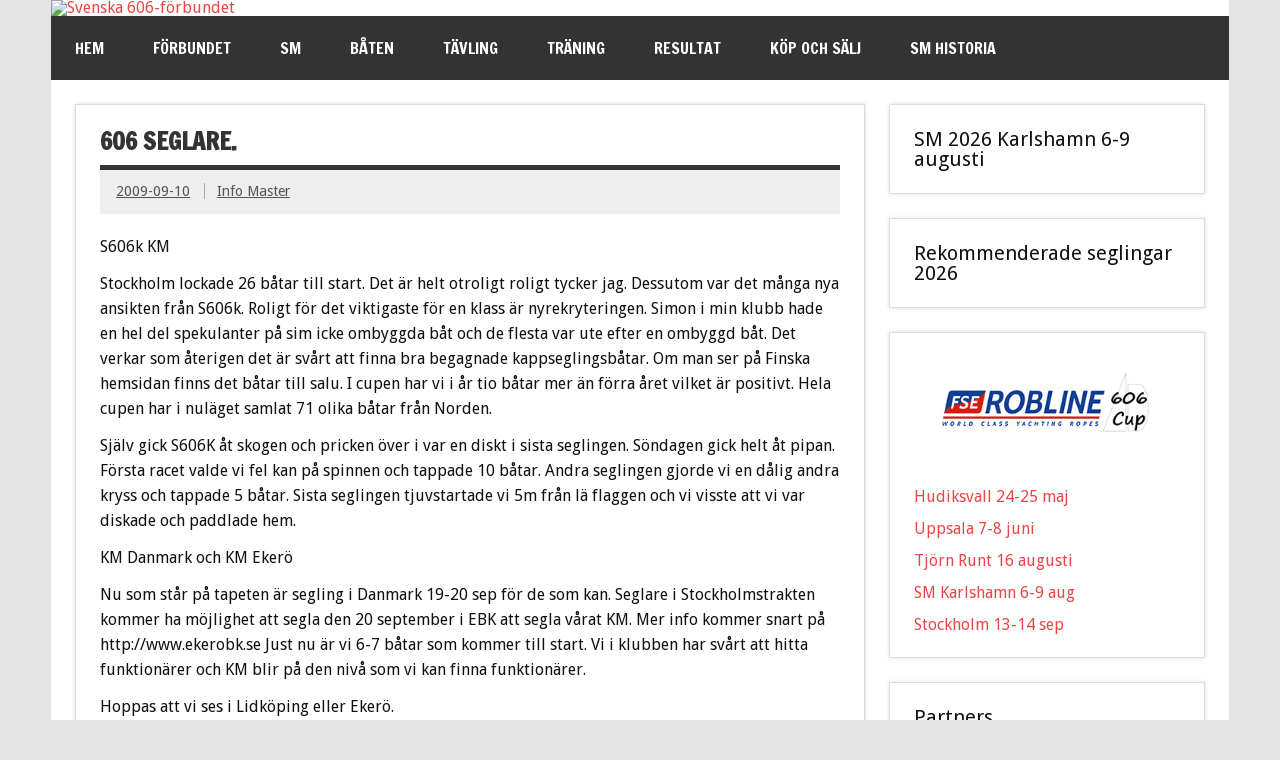

--- FILE ---
content_type: text/html; charset=UTF-8
request_url: https://606-forbundet.se/606-seglare/
body_size: 14530
content:
<!DOCTYPE html><!-- HTML 5 -->
<html lang="sv-SE">

<head>
<meta charset="UTF-8" />
<meta name="viewport" content="width=device-width, initial-scale=1">
<title>606 seglare. | Svenska 606-förbundet</title>
<link rel="profile" href="http://gmpg.org/xfn/11" />
<link rel="pingback" href="https://606-forbundet.se/xmlrpc.php" />

<!--[if lt IE 9]>
<script data-jetpack-boost="ignore" src="https://606-forbundet.se/wp-content/themes/dynamic-news/js/html5shiv.min.js" type="text/javascript"></script>
<![endif]-->
<style id="jetpack-boost-critical-css">@media all{.wp-block-columns{align-items:normal!important;box-sizing:border-box;display:flex;flex-wrap:wrap!important}@media (min-width:782px){.wp-block-columns{flex-wrap:nowrap!important}}@media (max-width:781px){.wp-block-columns:not(.is-not-stacked-on-mobile)>.wp-block-column{flex-basis:100%!important}}@media (min-width:782px){.wp-block-columns:not(.is-not-stacked-on-mobile)>.wp-block-column{flex-basis:0;flex-grow:1}.wp-block-columns:not(.is-not-stacked-on-mobile)>.wp-block-column[style*=flex-basis]{flex-grow:0}}:where(.wp-block-columns){margin-bottom:1.75em}.wp-block-column{flex-grow:1;min-width:0;overflow-wrap:break-word;word-break:break-word}.wp-block-group{box-sizing:border-box}.wp-block-image>a{display:inline-block}.wp-block-image img{box-sizing:border-box;height:auto;max-width:100%;vertical-align:bottom}ul{box-sizing:border-box}.aligncenter{clear:both}html :where(img[class*=wp-image-]){height:auto;max-width:100%}:where(figure){margin:0 0 1em}.wpcdt-wrap,.wpcdt-wrap *{-webkit-box-sizing:border-box;-moz-box-sizing:border-box;box-sizing:border-box;outline:0}.wpcdt-clearfix:after,.wpcdt-clearfix:before{content:"";display:table}.wpcdt-clearfix::after{clear:both}.wpcdt-timer-wrap{position:relative;text-align:center;margin:auto auto 15px auto!important;z-index:1}.wpcdt-clock{width:100%;margin:0 auto;line-height:normal}a,article,aside,body,div,figure,h1,h2,h3,h4,header,html,img,li,nav,p,section,span,strong,time,ul{margin:0;padding:0;border:0;font-size:100%;font:inherit;vertical-align:baseline}article,aside,figure,header,nav,section{display:block}body{line-height:1}ul{list-style:none}html{font-size:100.01%}body{font-family:"Droid Sans",Tahoma,Verdana,Arial;font-size:1em;border:0;color:#111;background-color:#e5e5e5}a,a:link{color:#e84747;text-decoration:none}.clearfix:after,.clearfix:before{content:" ";display:table}.clearfix:after{clear:both}#wrapper{max-width:1340px;width:92%;margin:0 auto;-webkit-box-sizing:border-box;-moz-box-sizing:border-box;box-sizing:border-box;background:#fff}#header-wrap{background:#fff}#header{padding:3em}#wrap{clear:both;padding:1.5em 1.5em 0;-webkit-box-sizing:border-box;-moz-box-sizing:border-box;box-sizing:border-box}#content{float:left;width:72%;padding-right:1.5em;-webkit-box-sizing:border-box;-moz-box-sizing:border-box;box-sizing:border-box}#sidebar{float:right;width:28%}#logo{float:left;max-width:100%}#logo .logo-image{border:0;max-width:100%;height:auto;vertical-align:top}#header-content{display:inline;padding:0;-webkit-box-sizing:border-box;-moz-box-sizing:border-box;box-sizing:border-box}#mainnav-icon{display:none}#navi-wrap{background:#333}#mainnav-menu{list-style-type:none;list-style-position:outside;position:relative}#mainnav-menu li{float:left;position:relative;margin-right:1px}#mainnav-menu a{display:block;padding:1.5em;text-transform:uppercase;text-decoration:none;font-size:1em;font-family:"Francois One",Tahoma,Verdana,Arial}#mainnav-menu a:link{color:#fff;text-decoration:none}#mainnav-menu ul{position:absolute;display:none;z-index:99;background:#fff;box-shadow:0 0 2px #444}#mainnav-menu ul li{margin:0}#mainnav-menu ul a{width:250px;width:16rem;padding:1em;float:left;font-weight:400;color:#333;-webkit-box-sizing:border-box;-moz-box-sizing:border-box;box-sizing:border-box}#mainnav-menu ul a:link{color:#333;font-size:.9em;text-decoration:none}#mainnav-menu li ul ul{margin-left:250px;margin-left:16rem}.widget{margin-bottom:1.5em;box-shadow:0 0 4px #ddd;border:1px solid #ddd;padding:1.5em;background:#fff;-ms-word-wrap:break-word;word-wrap:break-word}.widget a:link{text-decoration:none;color:#e84747}.widget img{max-width:100%;height:auto}.type-post{margin:0 0 1.5em 0;padding:.8em 1.5em 1.5em;box-shadow:0 0 4px #ddd;border:1px solid #ddd;background:#fff}.post-title{font-weight:700;font-family:"Francois One",Tahoma,Verdana,Arial;color:#333;line-height:1.4em;-ms-word-wrap:break-word;word-wrap:break-word;text-transform:uppercase;padding:.3em 0;border-bottom:5px solid #333}.post-title{font-size:1.5em}.page-links{margin:0;word-spacing:1em}.postmeta{display:block;color:#333;margin:0;padding:.7em 1em;background:#eee}.postmeta span{font-size:.9em;line-height:1.5em}.postmeta a:link{color:#555;text-decoration:underline}.postmeta .sep{padding-left:.8em;margin-left:.7em;border-left:1px solid #aaa}.postinfo{clear:both;line-height:1.5em}.postinfo .meta-category{display:block;color:#333;margin:0;font-size:.9em}.postinfo .meta-category a{display:inline-block;float:left;color:#fff;background:#333;padding:.4em 1em;margin:0 1px 1px 0}.entry{line-height:1.6em;margin:.5em 0;-ms-word-wrap:break-word;word-wrap:break-word}.entry p{margin:.75em 0}.entry h1,.entry h3,.entry h4{color:#222;font-weight:700;line-height:1em;margin:1.2em 0 .3em}.entry h1{font-size:3em}.entry h3{font-size:1.5em}.entry h4{font-size:1.25em}.entry ul{list-style:square inside;margin:0 0 1.5em 2em}strong{font-weight:700}.entry img{max-width:100%;height:auto}.aligncenter{margin:1em auto;display:block}#footernav-icon{display:none}@media only screen and (max-width:70em){#wrapper{width:94%}}@media only screen and (max-width:65em){#wrapper{width:96%}.type-post,.widget{box-shadow:none;border:none;padding:0}}@media only screen and (max-width:60em){#wrapper{width:100%}#header{padding:2em}#content{float:none;width:100%;padding-right:0}#sidebar{clear:both;float:none;margin:2em 0 0;width:100%}#logo{float:none;width:100%}#header-content{display:block;padding-top:1em}.type-post,.widget{box-shadow:0 0 4px #ddd;border:1px solid #ddd;padding:1.5em}.type-post{padding:.8em 1.5em 1.5em}#mainnav,#mainnav-menu,#mainnav-menu a,#mainnav-menu li,#mainnav-menu li ul ul,#mainnav-menu ul,#mainnav-menu ul a,#mainnav-menu ul ul{margin:0;padding:0;position:static;float:none;display:inline;font-size:1em;border:none;box-shadow:none;background:0 0;top:0;left:0}#mainnav{margin:0;float:none}#mainnav-icon{display:block;padding:1.5em;text-transform:uppercase;text-decoration:none;font-size:1em;font-family:"Francois One",Tahoma,Verdana,Arial;color:#fff;background:rgb(255 255 255/.1)}#mainnav-icon:after{float:right;margin:-.15em 0 0;-webkit-font-smoothing:antialiased;display:inline-block;content:"";font:normal 24px/1 Genericons;text-decoration:inherit;vertical-align:text-bottom}#mainnav-menu{width:100%;display:none;border-top:1px solid #fff}#mainnav-menu a{display:block;padding:1.5em;text-decoration:none;font-size:1em;border-bottom:1px solid #fff;clear:left}#mainnav-menu ul{float:left;padding:1em;background:#fff;width:100%;-webkit-box-sizing:border-box;-moz-box-sizing:border-box;box-sizing:border-box}#mainnav-menu ul a{display:block;width:100%;padding:1em;font-size:.9em;border-bottom:1px solid #aaa;-webkit-box-sizing:border-box;-moz-box-sizing:border-box;box-sizing:border-box}#mainnav-menu ul li ul{float:left;padding:0 0 0 1em;width:100%;-webkit-box-sizing:border-box;-moz-box-sizing:border-box;box-sizing:border-box}}@media only screen and (max-width:50em){.type-post,.widget{box-shadow:none;border:none;padding:0}.entry h1{font-size:2.2em}.entry h3{font-size:1.4em}#footernav-icon{display:block;text-decoration:none;font-size:1em;color:#fff}#footernav-icon:after{margin:.05em 0 0 0;-webkit-font-smoothing:antialiased;display:inline-block;content:"";font:normal 16px/1 Genericons;text-decoration:inherit;vertical-align:text-bottom}}@media only screen and (max-width:40em){#header-content,#logo{text-align:center}.post-title{font-size:1.4em}}@media only screen and (max-width:20em){.postinfo span,.postmeta span{display:block}.postmeta .sep{border:none;margin:0;padding:0}}@media only screen and (min-width:60em){#mainnav-menu{display:block!important}}@font-face{font-family:Genericons}@media screen and (-webkit-min-device-pixel-ratio:0){@font-face{font-family:Genericons}}#content div.sharedaddy,div.sharedaddy{clear:both}div.sharedaddy h3.sd-title{margin:0 0 1em 0;display:inline-block;line-height:1.2;font-size:9pt;font-weight:700}.sd-sharing{margin-bottom:1em}.sd-content ul{padding:0!important;margin:0!important;list-style:none!important}.sd-content ul li{display:inline-block;margin:0 8px 12px 0;padding:0}.sd-content ul li a.sd-button,.sd-social-icon .sd-content ul li a.sd-button{text-decoration:none!important;display:inline-block;font-size:13px;font-family:"Open Sans",sans-serif;font-weight:500;border-radius:4px;color:#2c3338!important;background:#fff;box-shadow:0 1px 2px rgb(0 0 0/.12),0 0 0 1px rgb(0 0 0/.12);text-shadow:none;line-height:23px;padding:4px 11px 3px 9px}.sd-content ul li a.sd-button>span{line-height:23px;margin-left:6px}.sd-social-icon .sd-content ul li a.sd-button>span{margin-left:0}body .sd-social-icon .sd-content ul li[class*=share-] a.sd-button.share-icon.no-text span:not(.custom-sharing-span){display:none}.sd-content ul li a.sd-button::before{display:inline-block;-webkit-font-smoothing:antialiased;-moz-osx-font-smoothing:grayscale;font:400 18px/1 social-logos;vertical-align:top;text-align:center}@media screen and (-webkit-min-device-pixel-ratio:0){.sd-content ul li a.sd-button::before{position:relative;top:2px}}.sd-social-icon .sd-content ul li a.share-more{position:relative;top:-4px}@media screen and (-webkit-min-device-pixel-ratio:0){.sd-social-icon .sd-content ul li a.share-more{top:2px}}@-moz-document url-prefix(){.sd-social-icon .sd-content ul li a.share-more{top:2px}}.sd-social-icon .sd-content ul li a.share-more span{margin-left:3px}.sd-social-icon .sd-content ul li.share-facebook a::before{content:""}.sd-social-icon .sd-content ul a.share-more::before{content:""}.sharing-hidden .inner{position:absolute;z-index:2;border:1px solid #ccc;padding:10px;background:#fff;box-shadow:0 5px 20px rgb(0 0 0/.2);border-radius:2px;margin-top:5px;max-width:400px}.sharing-hidden .inner ul{margin:0!important}.sharing-hidden .inner::after,.sharing-hidden .inner::before{position:absolute;z-index:1;top:-8px;left:20px;width:0;height:0;border-left:6px solid #fff0;border-right:6px solid #fff0;border-bottom:8px solid #ccc;content:"";display:block}.sharing-hidden .inner::after{z-index:2;top:-7px;border-left:6px solid #fff0;border-right:6px solid #fff0;border-bottom:8px solid #fff}.sharing-hidden ul{margin:0}.sd-social-icon .sd-content ul li[class*=share-] a{border-radius:50%;border:0;box-shadow:none;padding:7px;position:relative;top:-2px;line-height:1;width:auto;height:auto;margin-bottom:0;max-width:32px}.sd-social-icon .sd-content ul li[class*=share-] a.sd-button>span{line-height:1}.sd-social-icon .sd-content ul li[class*=share-] a.sd-button::before{top:0}.sd-social-icon .sd-content ul li a.sd-button.share-more{margin-left:10px}.sd-social-icon .sd-content ul li:first-child a.sd-button.share-more{margin-left:0}.sd-social-icon .sd-content ul li[class*=share-] a.sd-button{background:#e9e9e9;margin-top:2px;text-indent:0}.sd-social-icon .sd-content ul li[class*=share-].share-facebook a.sd-button{background:#0866ff;color:#fff!important}}</style><meta name='robots' content='max-image-preview:large' />
<link rel='dns-prefetch' href='//stats.wp.com' />
<link rel='dns-prefetch' href='//fonts.googleapis.com' />
<link rel='preconnect' href='//i0.wp.com' />
<link rel='preconnect' href='//c0.wp.com' />
<link rel="alternate" type="application/rss+xml" title="Svenska 606-förbundet &raquo; Webbflöde" href="https://606-forbundet.se/feed/" />
<link rel="alternate" type="application/rss+xml" title="Svenska 606-förbundet &raquo; Kommentarsflöde" href="https://606-forbundet.se/comments/feed/" />
<link rel="alternate" type="text/calendar" title="Svenska 606-förbundet &raquo; iCal-flöde" href="https://606-forbundet.se/events/?ical=1" />
<link rel="alternate" title="oEmbed (JSON)" type="application/json+oembed" href="https://606-forbundet.se/wp-json/oembed/1.0/embed?url=https%3A%2F%2F606-forbundet.se%2F606-seglare%2F" />
<link rel="alternate" title="oEmbed (XML)" type="text/xml+oembed" href="https://606-forbundet.se/wp-json/oembed/1.0/embed?url=https%3A%2F%2F606-forbundet.se%2F606-seglare%2F&#038;format=xml" />
<noscript><link rel='stylesheet' id='all-css-c42c06cf5fe34213fad739e3ef649b9f' href='https://606-forbundet.se/wp-content/boost-cache/static/7b16883746.min.css' type='text/css' media='all' /></noscript><link data-media="all" onload="this.media=this.dataset.media; delete this.dataset.media; this.removeAttribute( &apos;onload&apos; );" rel='stylesheet' id='all-css-c42c06cf5fe34213fad739e3ef649b9f' href='https://606-forbundet.se/wp-content/boost-cache/static/7b16883746.min.css' type='text/css' media="not all" />
<style id='wp-block-heading-inline-css'>
h1:where(.wp-block-heading).has-background,h2:where(.wp-block-heading).has-background,h3:where(.wp-block-heading).has-background,h4:where(.wp-block-heading).has-background,h5:where(.wp-block-heading).has-background,h6:where(.wp-block-heading).has-background{padding:1.25em 2.375em}h1.has-text-align-left[style*=writing-mode]:where([style*=vertical-lr]),h1.has-text-align-right[style*=writing-mode]:where([style*=vertical-rl]),h2.has-text-align-left[style*=writing-mode]:where([style*=vertical-lr]),h2.has-text-align-right[style*=writing-mode]:where([style*=vertical-rl]),h3.has-text-align-left[style*=writing-mode]:where([style*=vertical-lr]),h3.has-text-align-right[style*=writing-mode]:where([style*=vertical-rl]),h4.has-text-align-left[style*=writing-mode]:where([style*=vertical-lr]),h4.has-text-align-right[style*=writing-mode]:where([style*=vertical-rl]),h5.has-text-align-left[style*=writing-mode]:where([style*=vertical-lr]),h5.has-text-align-right[style*=writing-mode]:where([style*=vertical-rl]),h6.has-text-align-left[style*=writing-mode]:where([style*=vertical-lr]),h6.has-text-align-right[style*=writing-mode]:where([style*=vertical-rl]){rotate:180deg}
/*# sourceURL=https://606-forbundet.se/wp-includes/blocks/heading/style.min.css */
</style>
<style id='wp-block-rss-inline-css'>
ul.wp-block-rss.alignleft{margin-right:2em}ul.wp-block-rss.alignright{margin-left:2em}ul.wp-block-rss.is-grid{display:flex;flex-wrap:wrap;padding:0}ul.wp-block-rss.is-grid li{margin:0 1em 1em 0;width:100%}@media (min-width:600px){ul.wp-block-rss.columns-2 li{width:calc(50% - 1em)}ul.wp-block-rss.columns-3 li{width:calc(33.33333% - 1em)}ul.wp-block-rss.columns-4 li{width:calc(25% - 1em)}ul.wp-block-rss.columns-5 li{width:calc(20% - 1em)}ul.wp-block-rss.columns-6 li{width:calc(16.66667% - 1em)}}.wp-block-rss__item-author,.wp-block-rss__item-publish-date{display:block;font-size:.8125em}.wp-block-rss{box-sizing:border-box;list-style:none;padding:0}
/*# sourceURL=https://606-forbundet.se/wp-includes/blocks/rss/style.min.css */
</style>
<style id='wp-block-search-inline-css'>
.wp-block-search__button{margin-left:10px;word-break:normal}.wp-block-search__button.has-icon{line-height:0}.wp-block-search__button svg{height:1.25em;min-height:24px;min-width:24px;width:1.25em;fill:currentColor;vertical-align:text-bottom}:where(.wp-block-search__button){border:1px solid #ccc;padding:6px 10px}.wp-block-search__inside-wrapper{display:flex;flex:auto;flex-wrap:nowrap;max-width:100%}.wp-block-search__label{width:100%}.wp-block-search.wp-block-search__button-only .wp-block-search__button{box-sizing:border-box;display:flex;flex-shrink:0;justify-content:center;margin-left:0;max-width:100%}.wp-block-search.wp-block-search__button-only .wp-block-search__inside-wrapper{min-width:0!important;transition-property:width}.wp-block-search.wp-block-search__button-only .wp-block-search__input{flex-basis:100%;transition-duration:.3s}.wp-block-search.wp-block-search__button-only.wp-block-search__searchfield-hidden,.wp-block-search.wp-block-search__button-only.wp-block-search__searchfield-hidden .wp-block-search__inside-wrapper{overflow:hidden}.wp-block-search.wp-block-search__button-only.wp-block-search__searchfield-hidden .wp-block-search__input{border-left-width:0!important;border-right-width:0!important;flex-basis:0;flex-grow:0;margin:0;min-width:0!important;padding-left:0!important;padding-right:0!important;width:0!important}:where(.wp-block-search__input){appearance:none;border:1px solid #949494;flex-grow:1;font-family:inherit;font-size:inherit;font-style:inherit;font-weight:inherit;letter-spacing:inherit;line-height:inherit;margin-left:0;margin-right:0;min-width:3rem;padding:8px;text-decoration:unset!important;text-transform:inherit}:where(.wp-block-search__button-inside .wp-block-search__inside-wrapper){background-color:#fff;border:1px solid #949494;box-sizing:border-box;padding:4px}:where(.wp-block-search__button-inside .wp-block-search__inside-wrapper) .wp-block-search__input{border:none;border-radius:0;padding:0 4px}:where(.wp-block-search__button-inside .wp-block-search__inside-wrapper) .wp-block-search__input:focus{outline:none}:where(.wp-block-search__button-inside .wp-block-search__inside-wrapper) :where(.wp-block-search__button){padding:4px 8px}.wp-block-search.aligncenter .wp-block-search__inside-wrapper{margin:auto}.wp-block[data-align=right] .wp-block-search.wp-block-search__button-only .wp-block-search__inside-wrapper{float:right}
/*# sourceURL=https://606-forbundet.se/wp-includes/blocks/search/style.min.css */
</style>
<style id='wp-block-columns-inline-css'>
.wp-block-columns{box-sizing:border-box;display:flex;flex-wrap:wrap!important}@media (min-width:782px){.wp-block-columns{flex-wrap:nowrap!important}}.wp-block-columns{align-items:normal!important}.wp-block-columns.are-vertically-aligned-top{align-items:flex-start}.wp-block-columns.are-vertically-aligned-center{align-items:center}.wp-block-columns.are-vertically-aligned-bottom{align-items:flex-end}@media (max-width:781px){.wp-block-columns:not(.is-not-stacked-on-mobile)>.wp-block-column{flex-basis:100%!important}}@media (min-width:782px){.wp-block-columns:not(.is-not-stacked-on-mobile)>.wp-block-column{flex-basis:0;flex-grow:1}.wp-block-columns:not(.is-not-stacked-on-mobile)>.wp-block-column[style*=flex-basis]{flex-grow:0}}.wp-block-columns.is-not-stacked-on-mobile{flex-wrap:nowrap!important}.wp-block-columns.is-not-stacked-on-mobile>.wp-block-column{flex-basis:0;flex-grow:1}.wp-block-columns.is-not-stacked-on-mobile>.wp-block-column[style*=flex-basis]{flex-grow:0}:where(.wp-block-columns){margin-bottom:1.75em}:where(.wp-block-columns.has-background){padding:1.25em 2.375em}.wp-block-column{flex-grow:1;min-width:0;overflow-wrap:break-word;word-break:break-word}.wp-block-column.is-vertically-aligned-top{align-self:flex-start}.wp-block-column.is-vertically-aligned-center{align-self:center}.wp-block-column.is-vertically-aligned-bottom{align-self:flex-end}.wp-block-column.is-vertically-aligned-stretch{align-self:stretch}.wp-block-column.is-vertically-aligned-bottom,.wp-block-column.is-vertically-aligned-center,.wp-block-column.is-vertically-aligned-top{width:100%}
/*# sourceURL=https://606-forbundet.se/wp-includes/blocks/columns/style.min.css */
</style>
<style id='wp-block-group-inline-css'>
.wp-block-group{box-sizing:border-box}:where(.wp-block-group.wp-block-group-is-layout-constrained){position:relative}
/*# sourceURL=https://606-forbundet.se/wp-includes/blocks/group/style.min.css */
</style>
<style id='wp-block-paragraph-inline-css'>
.is-small-text{font-size:.875em}.is-regular-text{font-size:1em}.is-large-text{font-size:2.25em}.is-larger-text{font-size:3em}.has-drop-cap:not(:focus):first-letter{float:left;font-size:8.4em;font-style:normal;font-weight:100;line-height:.68;margin:.05em .1em 0 0;text-transform:uppercase}body.rtl .has-drop-cap:not(:focus):first-letter{float:none;margin-left:.1em}p.has-drop-cap.has-background{overflow:hidden}:root :where(p.has-background){padding:1.25em 2.375em}:where(p.has-text-color:not(.has-link-color)) a{color:inherit}p.has-text-align-left[style*="writing-mode:vertical-lr"],p.has-text-align-right[style*="writing-mode:vertical-rl"]{rotate:180deg}
/*# sourceURL=https://606-forbundet.se/wp-includes/blocks/paragraph/style.min.css */
</style>
<style id='global-styles-inline-css'>
:root{--wp--preset--aspect-ratio--square: 1;--wp--preset--aspect-ratio--4-3: 4/3;--wp--preset--aspect-ratio--3-4: 3/4;--wp--preset--aspect-ratio--3-2: 3/2;--wp--preset--aspect-ratio--2-3: 2/3;--wp--preset--aspect-ratio--16-9: 16/9;--wp--preset--aspect-ratio--9-16: 9/16;--wp--preset--color--black: #000000;--wp--preset--color--cyan-bluish-gray: #abb8c3;--wp--preset--color--white: #ffffff;--wp--preset--color--pale-pink: #f78da7;--wp--preset--color--vivid-red: #cf2e2e;--wp--preset--color--luminous-vivid-orange: #ff6900;--wp--preset--color--luminous-vivid-amber: #fcb900;--wp--preset--color--light-green-cyan: #7bdcb5;--wp--preset--color--vivid-green-cyan: #00d084;--wp--preset--color--pale-cyan-blue: #8ed1fc;--wp--preset--color--vivid-cyan-blue: #0693e3;--wp--preset--color--vivid-purple: #9b51e0;--wp--preset--gradient--vivid-cyan-blue-to-vivid-purple: linear-gradient(135deg,rgb(6,147,227) 0%,rgb(155,81,224) 100%);--wp--preset--gradient--light-green-cyan-to-vivid-green-cyan: linear-gradient(135deg,rgb(122,220,180) 0%,rgb(0,208,130) 100%);--wp--preset--gradient--luminous-vivid-amber-to-luminous-vivid-orange: linear-gradient(135deg,rgb(252,185,0) 0%,rgb(255,105,0) 100%);--wp--preset--gradient--luminous-vivid-orange-to-vivid-red: linear-gradient(135deg,rgb(255,105,0) 0%,rgb(207,46,46) 100%);--wp--preset--gradient--very-light-gray-to-cyan-bluish-gray: linear-gradient(135deg,rgb(238,238,238) 0%,rgb(169,184,195) 100%);--wp--preset--gradient--cool-to-warm-spectrum: linear-gradient(135deg,rgb(74,234,220) 0%,rgb(151,120,209) 20%,rgb(207,42,186) 40%,rgb(238,44,130) 60%,rgb(251,105,98) 80%,rgb(254,248,76) 100%);--wp--preset--gradient--blush-light-purple: linear-gradient(135deg,rgb(255,206,236) 0%,rgb(152,150,240) 100%);--wp--preset--gradient--blush-bordeaux: linear-gradient(135deg,rgb(254,205,165) 0%,rgb(254,45,45) 50%,rgb(107,0,62) 100%);--wp--preset--gradient--luminous-dusk: linear-gradient(135deg,rgb(255,203,112) 0%,rgb(199,81,192) 50%,rgb(65,88,208) 100%);--wp--preset--gradient--pale-ocean: linear-gradient(135deg,rgb(255,245,203) 0%,rgb(182,227,212) 50%,rgb(51,167,181) 100%);--wp--preset--gradient--electric-grass: linear-gradient(135deg,rgb(202,248,128) 0%,rgb(113,206,126) 100%);--wp--preset--gradient--midnight: linear-gradient(135deg,rgb(2,3,129) 0%,rgb(40,116,252) 100%);--wp--preset--font-size--small: 13px;--wp--preset--font-size--medium: 20px;--wp--preset--font-size--large: 36px;--wp--preset--font-size--x-large: 42px;--wp--preset--spacing--20: 0.44rem;--wp--preset--spacing--30: 0.67rem;--wp--preset--spacing--40: 1rem;--wp--preset--spacing--50: 1.5rem;--wp--preset--spacing--60: 2.25rem;--wp--preset--spacing--70: 3.38rem;--wp--preset--spacing--80: 5.06rem;--wp--preset--shadow--natural: 6px 6px 9px rgba(0, 0, 0, 0.2);--wp--preset--shadow--deep: 12px 12px 50px rgba(0, 0, 0, 0.4);--wp--preset--shadow--sharp: 6px 6px 0px rgba(0, 0, 0, 0.2);--wp--preset--shadow--outlined: 6px 6px 0px -3px rgb(255, 255, 255), 6px 6px rgb(0, 0, 0);--wp--preset--shadow--crisp: 6px 6px 0px rgb(0, 0, 0);}:where(.is-layout-flex){gap: 0.5em;}:where(.is-layout-grid){gap: 0.5em;}body .is-layout-flex{display: flex;}.is-layout-flex{flex-wrap: wrap;align-items: center;}.is-layout-flex > :is(*, div){margin: 0;}body .is-layout-grid{display: grid;}.is-layout-grid > :is(*, div){margin: 0;}:where(.wp-block-columns.is-layout-flex){gap: 2em;}:where(.wp-block-columns.is-layout-grid){gap: 2em;}:where(.wp-block-post-template.is-layout-flex){gap: 1.25em;}:where(.wp-block-post-template.is-layout-grid){gap: 1.25em;}.has-black-color{color: var(--wp--preset--color--black) !important;}.has-cyan-bluish-gray-color{color: var(--wp--preset--color--cyan-bluish-gray) !important;}.has-white-color{color: var(--wp--preset--color--white) !important;}.has-pale-pink-color{color: var(--wp--preset--color--pale-pink) !important;}.has-vivid-red-color{color: var(--wp--preset--color--vivid-red) !important;}.has-luminous-vivid-orange-color{color: var(--wp--preset--color--luminous-vivid-orange) !important;}.has-luminous-vivid-amber-color{color: var(--wp--preset--color--luminous-vivid-amber) !important;}.has-light-green-cyan-color{color: var(--wp--preset--color--light-green-cyan) !important;}.has-vivid-green-cyan-color{color: var(--wp--preset--color--vivid-green-cyan) !important;}.has-pale-cyan-blue-color{color: var(--wp--preset--color--pale-cyan-blue) !important;}.has-vivid-cyan-blue-color{color: var(--wp--preset--color--vivid-cyan-blue) !important;}.has-vivid-purple-color{color: var(--wp--preset--color--vivid-purple) !important;}.has-black-background-color{background-color: var(--wp--preset--color--black) !important;}.has-cyan-bluish-gray-background-color{background-color: var(--wp--preset--color--cyan-bluish-gray) !important;}.has-white-background-color{background-color: var(--wp--preset--color--white) !important;}.has-pale-pink-background-color{background-color: var(--wp--preset--color--pale-pink) !important;}.has-vivid-red-background-color{background-color: var(--wp--preset--color--vivid-red) !important;}.has-luminous-vivid-orange-background-color{background-color: var(--wp--preset--color--luminous-vivid-orange) !important;}.has-luminous-vivid-amber-background-color{background-color: var(--wp--preset--color--luminous-vivid-amber) !important;}.has-light-green-cyan-background-color{background-color: var(--wp--preset--color--light-green-cyan) !important;}.has-vivid-green-cyan-background-color{background-color: var(--wp--preset--color--vivid-green-cyan) !important;}.has-pale-cyan-blue-background-color{background-color: var(--wp--preset--color--pale-cyan-blue) !important;}.has-vivid-cyan-blue-background-color{background-color: var(--wp--preset--color--vivid-cyan-blue) !important;}.has-vivid-purple-background-color{background-color: var(--wp--preset--color--vivid-purple) !important;}.has-black-border-color{border-color: var(--wp--preset--color--black) !important;}.has-cyan-bluish-gray-border-color{border-color: var(--wp--preset--color--cyan-bluish-gray) !important;}.has-white-border-color{border-color: var(--wp--preset--color--white) !important;}.has-pale-pink-border-color{border-color: var(--wp--preset--color--pale-pink) !important;}.has-vivid-red-border-color{border-color: var(--wp--preset--color--vivid-red) !important;}.has-luminous-vivid-orange-border-color{border-color: var(--wp--preset--color--luminous-vivid-orange) !important;}.has-luminous-vivid-amber-border-color{border-color: var(--wp--preset--color--luminous-vivid-amber) !important;}.has-light-green-cyan-border-color{border-color: var(--wp--preset--color--light-green-cyan) !important;}.has-vivid-green-cyan-border-color{border-color: var(--wp--preset--color--vivid-green-cyan) !important;}.has-pale-cyan-blue-border-color{border-color: var(--wp--preset--color--pale-cyan-blue) !important;}.has-vivid-cyan-blue-border-color{border-color: var(--wp--preset--color--vivid-cyan-blue) !important;}.has-vivid-purple-border-color{border-color: var(--wp--preset--color--vivid-purple) !important;}.has-vivid-cyan-blue-to-vivid-purple-gradient-background{background: var(--wp--preset--gradient--vivid-cyan-blue-to-vivid-purple) !important;}.has-light-green-cyan-to-vivid-green-cyan-gradient-background{background: var(--wp--preset--gradient--light-green-cyan-to-vivid-green-cyan) !important;}.has-luminous-vivid-amber-to-luminous-vivid-orange-gradient-background{background: var(--wp--preset--gradient--luminous-vivid-amber-to-luminous-vivid-orange) !important;}.has-luminous-vivid-orange-to-vivid-red-gradient-background{background: var(--wp--preset--gradient--luminous-vivid-orange-to-vivid-red) !important;}.has-very-light-gray-to-cyan-bluish-gray-gradient-background{background: var(--wp--preset--gradient--very-light-gray-to-cyan-bluish-gray) !important;}.has-cool-to-warm-spectrum-gradient-background{background: var(--wp--preset--gradient--cool-to-warm-spectrum) !important;}.has-blush-light-purple-gradient-background{background: var(--wp--preset--gradient--blush-light-purple) !important;}.has-blush-bordeaux-gradient-background{background: var(--wp--preset--gradient--blush-bordeaux) !important;}.has-luminous-dusk-gradient-background{background: var(--wp--preset--gradient--luminous-dusk) !important;}.has-pale-ocean-gradient-background{background: var(--wp--preset--gradient--pale-ocean) !important;}.has-electric-grass-gradient-background{background: var(--wp--preset--gradient--electric-grass) !important;}.has-midnight-gradient-background{background: var(--wp--preset--gradient--midnight) !important;}.has-small-font-size{font-size: var(--wp--preset--font-size--small) !important;}.has-medium-font-size{font-size: var(--wp--preset--font-size--medium) !important;}.has-large-font-size{font-size: var(--wp--preset--font-size--large) !important;}.has-x-large-font-size{font-size: var(--wp--preset--font-size--x-large) !important;}
:where(.wp-block-columns.is-layout-flex){gap: 2em;}:where(.wp-block-columns.is-layout-grid){gap: 2em;}
/*# sourceURL=global-styles-inline-css */
</style>
<style id='core-block-supports-inline-css'>
.wp-container-core-columns-is-layout-9d6595d7{flex-wrap:nowrap;}
/*# sourceURL=core-block-supports-inline-css */
</style>

<style id='wp-img-auto-sizes-contain-inline-css'>
img:is([sizes=auto i],[sizes^="auto," i]){contain-intrinsic-size:3000px 1500px}
/*# sourceURL=wp-img-auto-sizes-contain-inline-css */
</style>
<style id='wp-emoji-styles-inline-css'>

	img.wp-smiley, img.emoji {
		display: inline !important;
		border: none !important;
		box-shadow: none !important;
		height: 1em !important;
		width: 1em !important;
		margin: 0 0.07em !important;
		vertical-align: -0.1em !important;
		background: none !important;
		padding: 0 !important;
	}
/*# sourceURL=wp-emoji-styles-inline-css */
</style>
<style id='classic-theme-styles-inline-css'>
/*! This file is auto-generated */
.wp-block-button__link{color:#fff;background-color:#32373c;border-radius:9999px;box-shadow:none;text-decoration:none;padding:calc(.667em + 2px) calc(1.333em + 2px);font-size:1.125em}.wp-block-file__button{background:#32373c;color:#fff;text-decoration:none}
/*# sourceURL=/wp-includes/css/classic-themes.min.css */
</style>
<noscript><link rel='stylesheet' id='dynamicnews-text-font-css' href='//fonts.googleapis.com/css?family=Droid+Sans&#038;ver=6.9' media='all' />
</noscript><link data-media="all" onload="this.media=this.dataset.media; delete this.dataset.media; this.removeAttribute( &apos;onload&apos; );" rel='stylesheet' id='dynamicnews-text-font-css' href='//fonts.googleapis.com/css?family=Droid+Sans&#038;ver=6.9' media="not all" />
<noscript><link rel='stylesheet' id='dynamicnews-title-font-css' href='//fonts.googleapis.com/css?family=Francois+One&#038;ver=6.9' media='all' />
</noscript><link data-media="all" onload="this.media=this.dataset.media; delete this.dataset.media; this.removeAttribute( &apos;onload&apos; );" rel='stylesheet' id='dynamicnews-title-font-css' href='//fonts.googleapis.com/css?family=Francois+One&#038;ver=6.9' media="not all" />



<link rel="https://api.w.org/" href="https://606-forbundet.se/wp-json/" /><link rel="alternate" title="JSON" type="application/json" href="https://606-forbundet.se/wp-json/wp/v2/posts/485" /><link rel="EditURI" type="application/rsd+xml" title="RSD" href="https://606-forbundet.se/xmlrpc.php?rsd" />
<meta name="generator" content="WordPress 6.9" />
<link rel="canonical" href="https://606-forbundet.se/606-seglare/" />
<link rel='shortlink' href='https://wp.me/p6hmmt-7P' />
<meta name="tec-api-version" content="v1"><meta name="tec-api-origin" content="https://606-forbundet.se"><link rel="alternate" href="https://606-forbundet.se/wp-json/tribe/events/v1/" />	<style>img#wpstats{display:none}</style>
		<style type="text/css">
			#logo .site-title {
				color: #000000;
			}
			#mainnav-menu a:hover, #mainnav-menu ul a:hover, #mainnav-icon:hover, #social-icons-menu li a {
				background-color:  #000000;
			}</style><style type="text/css">
				@media only screen and (max-width: 60em) {
					#header-content { padding-top: 0; }
				}
				#header { padding: 0; }
		</style>
<!-- Jetpack Open Graph Tags -->
<meta property="og:type" content="article" />
<meta property="og:title" content="606 seglare." />
<meta property="og:url" content="https://606-forbundet.se/606-seglare/" />
<meta property="og:description" content="S606k KM Stockholm lockade 26 båtar till start. Det är helt otroligt roligt tycker jag. Dessutom var det många nya ansikten från S606k. Roligt för det viktigaste för en klass är nyrekryteringen. Si…" />
<meta property="article:published_time" content="2009-09-10T15:32:56+00:00" />
<meta property="article:modified_time" content="2009-09-10T15:32:56+00:00" />
<meta property="og:site_name" content="Svenska 606-förbundet" />
<meta property="og:image" content="https://i0.wp.com/media.606-forbundet.se/2022/11/forbundslogga-med-text.png?fit=253%2C251&#038;ssl=1" />
<meta property="og:image:width" content="253" />
<meta property="og:image:height" content="251" />
<meta property="og:image:alt" content="" />
<meta property="og:locale" content="sv_SE" />
<meta name="twitter:text:title" content="606 seglare." />
<meta name="twitter:image" content="https://i0.wp.com/media.606-forbundet.se/2022/11/forbundslogga-med-text.png?fit=240%2C238&amp;ssl=1" />
<meta name="twitter:card" content="summary" />

<!-- End Jetpack Open Graph Tags -->
<link rel="icon" href="https://i0.wp.com/media.606-forbundet.se/2022/11/forbundslogga-med-text.png?fit=32%2C32&#038;ssl=1" sizes="32x32" />
<link rel="icon" href="https://i0.wp.com/media.606-forbundet.se/2022/11/forbundslogga-med-text.png?fit=192%2C190&#038;ssl=1" sizes="192x192" />
<link rel="apple-touch-icon" href="https://i0.wp.com/media.606-forbundet.se/2022/11/forbundslogga-med-text.png?fit=180%2C180&#038;ssl=1" />
<meta name="msapplication-TileImage" content="https://i0.wp.com/media.606-forbundet.se/2022/11/forbundslogga-med-text.png?fit=253%2C251&#038;ssl=1" />
</head>

<body class="wp-singular post-template-default single single-post postid-485 single-format-standard wp-theme-dynamic-news tribe-no-js">


<div id="wrapper" class="hfeed">
	
	<div id="header-wrap">
	
		<header id="header" class="container clearfix" role="banner">

			<div id="logo" class="clearfix">
			
				<a href="https://606-forbundet.se/" title="Svenska 606-förbundet" rel="home">
				
										<img class="logo-image" src="http://media.606-forbundet.se/2015/01/Topplogga-Tol-med-text-o-logga.png" alt="Svenska 606-förbundet" />
								
				</a>
				
						
			</div>
			
			<div id="header-content" class="clearfix">
							</div>

		</header>
	
	</div>
	
	<div id="navi-wrap">
		<nav id="mainnav" class="container clearfix" role="navigation">
			<h4 id="mainnav-icon">Menu</h4>
			<ul id="mainnav-menu" class="menu"><li id="menu-item-4255" class="menu-item menu-item-type-custom menu-item-object-custom menu-item-home menu-item-4255"><a href="http://606-forbundet.se/">Hem</a></li>
<li id="menu-item-4256" class="menu-item menu-item-type-post_type menu-item-object-page menu-item-has-children menu-item-4256"><a href="https://606-forbundet.se/forbundet-2/">Förbundet</a>
<ul class="sub-menu">
	<li id="menu-item-4257" class="menu-item menu-item-type-post_type menu-item-object-page menu-item-4257"><a href="https://606-forbundet.se/forbundet-2/forbundet/">Styrelsen / kontakt</a></li>
	<li id="menu-item-4258" class="menu-item menu-item-type-post_type menu-item-object-page menu-item-4258"><a href="https://606-forbundet.se/forbundet-2/medelmskap/">Medlemskap</a></li>
	<li id="menu-item-4259" class="menu-item menu-item-type-post_type menu-item-object-page menu-item-4259"><a href="https://606-forbundet.se/forbundet-2/stadgar/">Stadgar</a></li>
	<li id="menu-item-4260" class="menu-item menu-item-type-post_type menu-item-object-page menu-item-4260"><a href="https://606-forbundet.se/forbundet-2/motioner/">Motioner</a></li>
	<li id="menu-item-5025" class="menu-item menu-item-type-post_type menu-item-object-page menu-item-has-children menu-item-5025"><a href="https://606-forbundet.se/arsmoten/">Årsmöten</a>
	<ul class="sub-menu">
		<li id="menu-item-9660" class="menu-item menu-item-type-post_type menu-item-object-page menu-item-9660"><a href="https://606-forbundet.se/arsmoten/arsmote-2025/">Årsmöte 2025</a></li>
		<li id="menu-item-9265" class="menu-item menu-item-type-post_type menu-item-object-page menu-item-9265"><a href="https://606-forbundet.se/arsmote-2023/">Årsmöte 2023</a></li>
		<li id="menu-item-8830" class="menu-item menu-item-type-post_type menu-item-object-page menu-item-8830"><a href="https://606-forbundet.se/arsmote-2022/">Årsmöte 2022</a></li>
		<li id="menu-item-8134" class="menu-item menu-item-type-post_type menu-item-object-page menu-item-8134"><a href="https://606-forbundet.se/arsmote-2021/">Årsmöte 2021</a></li>
		<li id="menu-item-7965" class="menu-item menu-item-type-post_type menu-item-object-page menu-item-7965"><a href="https://606-forbundet.se/arsmote-2020/">Årsmöte 2020</a></li>
		<li id="menu-item-7524" class="menu-item menu-item-type-post_type menu-item-object-page menu-item-7524"><a href="https://606-forbundet.se/arsmote-2019/">Årsmöte 2019</a></li>
		<li id="menu-item-7047" class="menu-item menu-item-type-post_type menu-item-object-page menu-item-7047"><a href="https://606-forbundet.se/arsmote-2018/">Årsmöte 2018</a></li>
		<li id="menu-item-6551" class="menu-item menu-item-type-post_type menu-item-object-page menu-item-6551"><a href="https://606-forbundet.se/arsmote-2017/">Årsmöte 2017</a></li>
		<li id="menu-item-6015" class="menu-item menu-item-type-post_type menu-item-object-page menu-item-6015"><a href="https://606-forbundet.se/arsmote-2016/">Årsmöte 2016</a></li>
		<li id="menu-item-5026" class="menu-item menu-item-type-post_type menu-item-object-page menu-item-5026"><a href="https://606-forbundet.se/arsmote-2015/">Årsmöte 2015</a></li>
		<li id="menu-item-4265" class="menu-item menu-item-type-post_type menu-item-object-page menu-item-4265"><a href="https://606-forbundet.se/arsmote/">Protokoll från årsmöten</a></li>
	</ul>
</li>
	<li id="menu-item-4263" class="menu-item menu-item-type-post_type menu-item-object-page menu-item-4263"><a href="https://606-forbundet.se/forbundet-2/historik/">Historik</a></li>
	<li id="menu-item-4264" class="menu-item menu-item-type-post_type menu-item-object-page menu-item-4264"><a href="https://606-forbundet.se/forbundet-2/internatiellt/">Internationellt</a></li>
	<li id="menu-item-4266" class="menu-item menu-item-type-post_type menu-item-object-page menu-item-4266"><a href="https://606-forbundet.se/aktiva-klubbar/">Aktiva klubbar</a></li>
</ul>
</li>
<li id="menu-item-8310" class="menu-item menu-item-type-post_type menu-item-object-page menu-item-has-children menu-item-8310"><a href="https://606-forbundet.se/sm-2021/">SM</a>
<ul class="sub-menu">
	<li id="menu-item-8984" class="menu-item menu-item-type-post_type menu-item-object-page menu-item-8984"><a href="https://606-forbundet.se/sm2023/">SM2026</a></li>
</ul>
</li>
<li id="menu-item-4284" class="menu-item menu-item-type-post_type menu-item-object-page menu-item-has-children menu-item-4284"><a href="https://606-forbundet.se/baten-2/">Båten</a>
<ul class="sub-menu">
	<li id="menu-item-4315" class="menu-item menu-item-type-post_type menu-item-object-page menu-item-4315"><a href="https://606-forbundet.se/baten/">Om båten</a></li>
	<li id="menu-item-4316" class="menu-item menu-item-type-post_type menu-item-object-page menu-item-4316"><a href="https://606-forbundet.se/att-kopa-en-606a/">Att köpa en 606:a</a></li>
	<li id="menu-item-4317" class="menu-item menu-item-type-post_type menu-item-object-page menu-item-4317"><a href="https://606-forbundet.se/baten-2/ny-606a/">Ny 606:a</a></li>
	<li id="menu-item-8702" class="menu-item menu-item-type-post_type menu-item-object-page menu-item-8702"><a href="https://606-forbundet.se/reservdelar/">Reservdelar</a></li>
	<li id="menu-item-4318" class="menu-item menu-item-type-post_type menu-item-object-page menu-item-4318"><a href="https://606-forbundet.se/baten-2/tio-skal-att-valja-en-606-2/">10 skäl att välja 606</a></li>
	<li id="menu-item-4319" class="menu-item menu-item-type-post_type menu-item-object-page menu-item-4319"><a href="https://606-forbundet.se/baten-2/klassregler/">Klassregler</a></li>
	<li id="menu-item-4322" class="menu-item menu-item-type-post_type menu-item-object-page menu-item-4322"><a href="https://606-forbundet.se/matbrev/">Mätbrev</a></li>
	<li id="menu-item-4323" class="menu-item menu-item-type-post_type menu-item-object-page menu-item-4323"><a href="https://606-forbundet.se/segeltrim/">Segeltrim</a></li>
	<li id="menu-item-4327" class="menu-item menu-item-type-post_type menu-item-object-page menu-item-has-children menu-item-4327"><a href="https://606-forbundet.se/teknik/">Teknik</a>
	<ul class="sub-menu">
		<li id="menu-item-4303" class="menu-item menu-item-type-post_type menu-item-object-page menu-item-4303"><a href="https://606-forbundet.se/baten-2/sjalvbygge/">Självbygge</a></li>
		<li id="menu-item-7765" class="menu-item menu-item-type-post_type menu-item-object-page menu-item-7765"><a href="https://606-forbundet.se/ritningar/">Ritningar</a></li>
		<li id="menu-item-4304" class="menu-item menu-item-type-post_type menu-item-object-page menu-item-4304"><a href="https://606-forbundet.se/baten-2/mast-bom-och-roder/">Mast, bom och roder</a></li>
		<li id="menu-item-4302" class="menu-item menu-item-type-post_type menu-item-object-page menu-item-4302"><a href="https://606-forbundet.se/beslagslayout/">Beslagslayout</a></li>
		<li id="menu-item-5523" class="menu-item menu-item-type-post_type menu-item-object-page menu-item-5523"><a href="https://606-forbundet.se/ombyggnad-av-swe243-och-swe244/">Ombyggnad av SWE243 och SWE244</a></li>
		<li id="menu-item-7670" class="menu-item menu-item-type-post_type menu-item-object-page menu-item-7670"><a href="https://606-forbundet.se/renovering-swe-320/">Renovering SWE 320</a></li>
		<li id="menu-item-8779" class="menu-item menu-item-type-post_type menu-item-object-page menu-item-8779"><a href="https://606-forbundet.se/renovering-av-378-i-tyskland/">Renovering av 378 i Tyskland</a></li>
	</ul>
</li>
</ul>
</li>
<li id="menu-item-4285" class="menu-item menu-item-type-post_type menu-item-object-page menu-item-has-children menu-item-4285"><a href="https://606-forbundet.se/kappsegling/">Tävling</a>
<ul class="sub-menu">
	<li id="menu-item-4287" class="menu-item menu-item-type-post_type menu-item-object-page menu-item-4287"><a href="https://606-forbundet.se/kappsegling/rikscupen-2010/">FSE Robline 606 RiksCup 2026 och NorrCup 2026</a></li>
	<li id="menu-item-5590" class="menu-item menu-item-type-post_type menu-item-object-page menu-item-5590"><a href="https://606-forbundet.se/sm-2/">Svenskt Mästerskap</a></li>
	<li id="menu-item-5217" class="menu-item menu-item-type-post_type menu-item-object-page menu-item-5217"><a href="https://606-forbundet.se/att-segla-med-kryssgate/">Att segla med kryssgate</a></li>
	<li id="menu-item-4288" class="menu-item menu-item-type-post_type menu-item-object-page menu-item-4288"><a href="https://606-forbundet.se/trailerpool/">Trailerpool</a></li>
</ul>
</li>
<li id="menu-item-5850" class="menu-item menu-item-type-post_type menu-item-object-page menu-item-5850"><a href="https://606-forbundet.se/traning/">Träning</a></li>
<li id="menu-item-4289" class="menu-item menu-item-type-post_type menu-item-object-page menu-item-has-children menu-item-4289"><a href="https://606-forbundet.se/resultat-2014-2/">Resultat</a>
<ul class="sub-menu">
	<li id="menu-item-9640" class="menu-item menu-item-type-post_type menu-item-object-page menu-item-9640"><a href="https://606-forbundet.se/resultat-2014-2/resultat-2025/">Resultat 2025</a></li>
	<li id="menu-item-8784" class="menu-item menu-item-type-post_type menu-item-object-page menu-item-8784"><a href="https://606-forbundet.se/resultat-2022/">Resultat 2022</a></li>
	<li id="menu-item-8533" class="menu-item menu-item-type-post_type menu-item-object-page menu-item-8533"><a href="https://606-forbundet.se/resultat-2021/">Resultat 2021</a></li>
	<li id="menu-item-8053" class="menu-item menu-item-type-post_type menu-item-object-page menu-item-8053"><a href="https://606-forbundet.se/resultat-2020/">Resultat 2020</a></li>
	<li id="menu-item-7548" class="menu-item menu-item-type-post_type menu-item-object-page menu-item-7548"><a href="https://606-forbundet.se/resultat-2019/">Resultat 2019</a></li>
	<li id="menu-item-7149" class="menu-item menu-item-type-post_type menu-item-object-page menu-item-7149"><a href="https://606-forbundet.se/resultat-2018/">Resultat 2018</a></li>
	<li id="menu-item-6513" class="menu-item menu-item-type-post_type menu-item-object-page menu-item-6513"><a href="https://606-forbundet.se/resultat-2017/">Resultat 2017</a></li>
	<li id="menu-item-6001" class="menu-item menu-item-type-post_type menu-item-object-page menu-item-6001"><a href="https://606-forbundet.se/resultat-2016/">Resultat 2016</a></li>
	<li id="menu-item-8786" class="menu-item menu-item-type-post_type menu-item-object-page menu-item-has-children menu-item-8786"><a href="https://606-forbundet.se/historiska-resultat/">Resultat 2007 – 2015</a>
	<ul class="sub-menu">
		<li id="menu-item-5164" class="menu-item menu-item-type-post_type menu-item-object-page menu-item-5164"><a href="https://606-forbundet.se/resultat-2015/">Resultat 2015</a></li>
		<li id="menu-item-4290" class="menu-item menu-item-type-post_type menu-item-object-page menu-item-4290"><a href="https://606-forbundet.se/resultat-2014-2/resultat-2014-2/">Resultat 2014</a></li>
		<li id="menu-item-4329" class="menu-item menu-item-type-post_type menu-item-object-page menu-item-4329"><a href="https://606-forbundet.se/resultat-2012/">Resultat 2013</a></li>
		<li id="menu-item-4328" class="menu-item menu-item-type-post_type menu-item-object-page menu-item-4328"><a href="https://606-forbundet.se/resultat-2012-2/">Resultat 2012</a></li>
		<li id="menu-item-4330" class="menu-item menu-item-type-post_type menu-item-object-page menu-item-4330"><a href="https://606-forbundet.se/resultat-2014/resultat-2011/">Resultat 2011</a></li>
		<li id="menu-item-4331" class="menu-item menu-item-type-post_type menu-item-object-page menu-item-4331"><a href="https://606-forbundet.se/resultat-2014/resultat/">Resultat 2010</a></li>
		<li id="menu-item-4332" class="menu-item menu-item-type-post_type menu-item-object-page menu-item-4332"><a href="https://606-forbundet.se/resultat-2014/resultat-2009/">Resultat 2009</a></li>
		<li id="menu-item-4333" class="menu-item menu-item-type-post_type menu-item-object-page menu-item-4333"><a href="https://606-forbundet.se/resultat-2014/resultat-2008/">Resultat 2008</a></li>
		<li id="menu-item-4334" class="menu-item menu-item-type-post_type menu-item-object-page menu-item-4334"><a href="https://606-forbundet.se/resultat-2007/">Resultat 2007</a></li>
		<li id="menu-item-4335" class="menu-item menu-item-type-post_type menu-item-object-page menu-item-4335"><a href="https://606-forbundet.se/resultat-2006/">Resultat 2006</a></li>
	</ul>
</li>
	<li id="menu-item-4336" class="menu-item menu-item-type-post_type menu-item-object-page menu-item-4336"><a href="https://606-forbundet.se/resultat-2005/">Resultat 2000-2006</a></li>
</ul>
</li>
<li id="menu-item-4291" class="menu-item menu-item-type-post_type menu-item-object-page menu-item-4291"><a href="https://606-forbundet.se/kop-och-salj/">Köp och sälj</a></li>
<li id="menu-item-4337" class="menu-item menu-item-type-post_type menu-item-object-page menu-item-has-children menu-item-4337"><a href="https://606-forbundet.se/info-sm/">SM Historia</a>
<ul class="sub-menu">
	<li id="menu-item-9682" class="menu-item menu-item-type-post_type menu-item-object-page menu-item-9682"><a href="https://606-forbundet.se/sm-2025-arkosund/">SM 2025 Arkösund</a></li>
	<li id="menu-item-9676" class="menu-item menu-item-type-post_type menu-item-object-page menu-item-9676"><a href="https://606-forbundet.se/sm-2024-gavle/">SM 2024 Gävle</a></li>
	<li id="menu-item-9672" class="menu-item menu-item-type-post_type menu-item-object-page menu-item-9672"><a href="https://606-forbundet.se/sm-2023-marstrand/">SM 2023 Marstrand</a></li>
	<li id="menu-item-8951" class="menu-item menu-item-type-post_type menu-item-object-page menu-item-8951"><a href="https://606-forbundet.se/sm2022-sundsvall/">SM2022 Sundsvall</a></li>
	<li id="menu-item-8948" class="menu-item menu-item-type-post_type menu-item-object-page menu-item-8948"><a href="https://606-forbundet.se/sm-2021-amal/">SM 2021 Åmål</a></li>
	<li id="menu-item-8185" class="menu-item menu-item-type-post_type menu-item-object-page menu-item-8185"><a href="https://606-forbundet.se/sm-2020-lidingo/">SM 2020 Lidingö</a></li>
	<li id="menu-item-8186" class="menu-item menu-item-type-post_type menu-item-object-page menu-item-8186"><a href="https://606-forbundet.se/sm-2019-borgholm/">SM 2019 Borgholm</a></li>
	<li id="menu-item-8187" class="menu-item menu-item-type-post_type menu-item-object-page menu-item-8187"><a href="https://606-forbundet.se/sm-2018-stenungsund/">SM 2018 Stenungsund</a></li>
	<li id="menu-item-6974" class="menu-item menu-item-type-post_type menu-item-object-page menu-item-6974"><a href="https://606-forbundet.se/sm-2017/">SM 2017 Hudiksvall</a></li>
	<li id="menu-item-6341" class="menu-item menu-item-type-post_type menu-item-object-page menu-item-6341"><a href="https://606-forbundet.se/sm-2016-nynashamn/">SM 2016 Nynäshamn</a></li>
	<li id="menu-item-5772" class="menu-item menu-item-type-post_type menu-item-object-page menu-item-5772"><a href="https://606-forbundet.se/sm-2015-lidkoping/">SM 2015 Lidköping</a></li>
	<li id="menu-item-8174" class="menu-item menu-item-type-post_type menu-item-object-page menu-item-8174"><a href="https://606-forbundet.se/sm-fore-2015/">SM före 2015</a></li>
	<li id="menu-item-4341" class="menu-item menu-item-type-post_type menu-item-object-page menu-item-4341"><a href="https://606-forbundet.se/info-sm/hist-sm-titlar/">Hist. SM titlar</a></li>
</ul>
</li>
</ul>		</nav>
	</div>
	
			
	<div id="wrap" class="container clearfix">
		
		<section id="content" class="primary" role="main">
		
		
	<article id="post-485" class="post-485 post type-post status-publish format-standard hentry category-ordforande">
	
		<h2 class="post-title">606 seglare.</h2>
		
		<div class="postmeta">		
		<span class="meta-date">
		<a href="https://606-forbundet.se/606-seglare/" title="16:32" rel="bookmark"><time datetime="2009-09-10T16:32:56+02:00">2009-09-10</time></a>		</span>
		
		<span class="meta-author sep">
		<a href="https://606-forbundet.se/author/infomaster/" title="View all posts by Info Master" rel="author">Info Master</a>		</span>
		
		
	</div>
		
				
		<div class="entry clearfix">
			<p>S606k KM</p>
<p>Stockholm lockade 26 båtar till start. Det är helt otroligt roligt tycker jag. Dessutom var det många nya ansikten från S606k. Roligt för det viktigaste för en klass är nyrekryteringen. Simon i min klubb hade en hel del spekulanter på sim icke ombyggda båt och de flesta var ute efter en ombyggd båt. Det verkar som återigen det är svårt att finna bra begagnade kappseglingsbåtar. Om man ser på Finska hemsidan finns det båtar till salu. I cupen har vi i år tio båtar mer än förra året vilket är positivt. Hela cupen har i nuläget samlat 71 olika båtar från Norden. </p>
<p>Själv gick S606K åt skogen och pricken över i var en diskt i sista seglingen. Söndagen gick helt åt pipan. Första racet valde vi fel kan på spinnen och tappade 10 båtar. Andra seglingen gjorde vi en dålig andra kryss och tappade 5 båtar. Sista seglingen tjuvstartade vi 5m från lä flaggen och vi visste att vi var diskade och paddlade hem.</p>
<p>KM Danmark och KM Ekerö</p>
<p>Nu som står på tapeten är segling i Danmark 19-20 sep för de som kan. Seglare i Stockholmstrakten kommer ha möjlighet att segla den 20 september i EBK att segla vårat KM. Mer info kommer snart på http://www.ekerobk.se  Just nu är vi 6-7 båtar som kommer till start. Vi i klubben har svårt att hitta funktionärer och KM blir på den nivå som vi kan finna funktionärer.</p>
<p>Hoppas att vi ses i Lidköping eller Ekerö.</p>
<div class="sharedaddy sd-sharing-enabled"><div class="robots-nocontent sd-block sd-social sd-social-icon sd-sharing"><h3 class="sd-title">Dela detta:</h3><div class="sd-content"><ul><li><a href="#" class="sharing-anchor sd-button share-more"><span>Dela</span></a></li><li class="share-end"></li></ul><div class="sharing-hidden"><div class="inner" style="display: none;width:150px;"><ul style="background-image:none;"><li class="share-facebook"><a rel="nofollow noopener noreferrer"
				data-shared="sharing-facebook-485"
				class="share-facebook sd-button share-icon no-text"
				href="https://606-forbundet.se/606-seglare/?share=facebook"
				target="_blank"
				aria-labelledby="sharing-facebook-485"
				>
				<span id="sharing-facebook-485" hidden>Klicka för att dela på Facebook (Öppnas i ett nytt fönster)</span>
				<span>Facebook</span>
			</a></li><li class="share-end"></li></ul></div></div></div></div></div>			<!-- <rdf:RDF xmlns:rdf="http://www.w3.org/1999/02/22-rdf-syntax-ns#"
			xmlns:dc="http://purl.org/dc/elements/1.1/"
			xmlns:trackback="http://madskills.com/public/xml/rss/module/trackback/">
		<rdf:Description rdf:about="https://606-forbundet.se/606-seglare/"
    dc:identifier="https://606-forbundet.se/606-seglare/"
    dc:title="606 seglare."
    trackback:ping="https://606-forbundet.se/606-seglare/trackback/" />
</rdf:RDF> -->
			<div class="page-links"></div>			
		</div>
		
		<div class="postinfo clearfix">
		<span class="meta-category">
			<ul class="post-categories">
	<li><a href="https://606-forbundet.se/category/ordforande/" rel="category tag">Ordförande</a></li></ul>		</span>

	</div>

	</article>			
		

		
		</section>
		
		
	<section id="sidebar" class="secondary clearfix" role="complementary">

		<aside id="block-5" class="widget widget_block clearfix">
<h1 class="wp-block-heading has-medium-font-size">SM 2026 Karlshamn 6-9 augusti</h1>
</aside><aside id="block-9" class="widget widget_block clearfix">
<h1 class="wp-block-heading has-medium-font-size">Rekommenderade seglingar 2026</h1>
</aside><aside id="block-20" class="widget widget_block clearfix">
<div class="wp-block-columns is-layout-flex wp-container-core-columns-is-layout-9d6595d7 wp-block-columns-is-layout-flex">
<div class="wp-block-column is-layout-flow wp-block-column-is-layout-flow" style="flex-basis:100%">
<div class="wp-block-group"><div class="wp-block-group__inner-container is-layout-flow wp-block-group-is-layout-flow">
<p><a title="FSE Robline 606 Cup 2025" href="http://606-forbundet.se/kappsegling/rikscupen-2010/"><img loading="lazy" decoding="async" class="aligncenter size-full wp-image-4247" src="http://media.606-forbundet.se/2015/01/FSE-Robline-606-Cup-framsidan-210pxl.png" alt="FSE Robline 606 Cup - framsidan - 210pxl" width="211" height="68"><br>
</a></p>

<p><a href="https://www.sailarena.com/sv/se/club/hsps/606-riks-norr-cup-1-//" target="_blank"><br>
Hudiksvall 24-25 maj <br></a></p>


<p><a href="https://www.sailarena.com/sv/se/club/uss/uss-regattan-2025/" target="_blank"><br>
Uppsala 7-8 juni<br></a></p>

<p><a href="https://www.stss.se/tjorn-runt-veckan/" target="_blank"><br>
Tjörn Runt 16 augusti</a></p>

<p><a href="https://www.sailarena.com/sv/se/club/kss/sm-606/" target="_blank"><br>
SM Karlshamn 6-9 aug<br></a></p>

<p><a href="http://www.s606k.se/stockholms-606-regatta/" target="_blank"><br>
Stockholm 13-14 sep<br></a></p>
</div></div>
</div>
</div>
</aside><aside id="block-11" class="widget widget_block clearfix">
<h2 class="wp-block-heading has-medium-font-size">Partners</h2>
</aside><aside id="block-12" class="widget widget_block clearfix"><p><a href="https://www.fserobline.com/sv/" target="_blank" rel="noopener"><img loading="lazy" decoding="async" class="aligncenter size-full wp-image-3975" src="http://media.606-forbundet.se/2015/01/fserobline-nya-org-png-187mm.png" alt="fserobline-nya org png 187mm" width="186" height="47"></a></p>
<p><a href="https://www.onedesigncenter.se" target="_blank" rel="noopener"><img loading="lazy" decoding="async" class="aligncenter size-full wp-image-3975" src="http://media.606-forbundet.se/2022/06/ODC_Logga.png" alt="fserobline-nya org png 187mm" width="186" height="47"></a></p>
<p><a href="http://www.se.northsails.com/" target="_blank" rel="noopener"><img loading="lazy" decoding="async" class="aligncenter size-full wp-image-3979" src="http://media.606-forbundet.se/2015/01/North-sails-OD.png" alt="North-sails-OD" width="99" height="81"></a></p></aside><aside id="block-3" class="widget widget_block clearfix">
<h2 class="wp-block-heading has-medium-font-size">Facebook</h2>
</aside><aside id="block-4" class="widget widget_block clearfix"><p style="text-align: center;">Följ 606-seglarna på Facebook</p>
<p><a href="https://www.facebook.com/groups/167776573269942/?fref=ts" target="_blank"><img loading="lazy" decoding="async" class="aligncenter size-full wp-image-4253" src="http://media.606-forbundet.se/2015/01/facebook-logo-with-rounded-corners-40pxl.jpg" alt="facebook-logo-with-rounded-corners - 40pxl" width="40" height="40"></a></p></aside><aside id="block-17" class="widget widget_block widget_search clearfix"><form role="search" method="get" action="https://606-forbundet.se/" class="wp-block-search__button-outside wp-block-search__text-button wp-block-search"    ><label class="wp-block-search__label" for="wp-block-search__input-1" >Sök</label><div class="wp-block-search__inside-wrapper" ><input class="wp-block-search__input" id="wp-block-search__input-1" placeholder="" value="" type="search" name="s" required /><button aria-label="Sök" class="wp-block-search__button wp-element-button" type="submit" >Sök </button></div></form></aside><aside id="block-18" class="widget widget_block clearfix">
<h2 class="wp-block-heading has-medium-font-size">S606K</h2>
</aside><aside id="block-19" class="widget widget_block widget_rss clearfix"><div class="components-placeholder"><div class="notice notice-error"><strong>RSS-fel:</strong> Retrieved unsupported status code &quot;555&quot;</div></div></aside><aside id="block-15" class="widget widget_block clearfix">
<div class="wp-block-group"><div class="wp-block-group__inner-container is-layout-flow wp-block-group-is-layout-flow">
<div class="wp-block-columns is-layout-flex wp-container-core-columns-is-layout-9d6595d7 wp-block-columns-is-layout-flex">
<div class="wp-block-column is-layout-flow wp-block-column-is-layout-flow" style="flex-basis:100%"></div>
</div>
</div></div>
</aside><aside id="block-22" class="widget widget_block widget_text clearfix">
<p></p>
</aside><aside id="block-23" class="widget widget_block clearfix">
<h2 class="wp-block-heading has-text-align-left has-medium-font-size"><strong>Reklam</strong></h2>
</aside><aside id="block-14" class="widget widget_block clearfix"><p><a href="http://www.svenskasjo.se/" target="_blank"><img loading="lazy" decoding="async" class="alignleft size-full wp-image-3136" src="http://media.606-forbundet.se/2014/04/svenska_sjo.jpg" alt="svenska_sjo" width="190" height="158"></a></p></aside>
	</section>	</div>
	

	

	<div id="footer-wrap">
	
		<footer id="footer" class="container clearfix" role="contentinfo">
			
			<nav id="footernav" class="clearfix" role="navigation">
								<h4 id="footernav-icon"></h4>
			</nav>
			
			<div id="footer-text">
			
							<span class="credit-link"></span>
			
			</div>
			
		</footer>
		
	</div>

</div><!-- end #wrapper -->


		
				
		
	
				





<script data-jetpack-boost="ignore" id="wp-emoji-settings" type="application/json">
{"baseUrl":"https://s.w.org/images/core/emoji/17.0.2/72x72/","ext":".png","svgUrl":"https://s.w.org/images/core/emoji/17.0.2/svg/","svgExt":".svg","source":{"concatemoji":"https://606-forbundet.se/wp-includes/js/wp-emoji-release.min.js?ver=6.9"}}
</script>

<script type="text/javascript" src="https://606-forbundet.se/wp-includes/js/jquery/jquery.min.js?ver=3.7.1" id="jquery-core-js"></script><script type="text/javascript" id="dynamicnews-jquery-frontpage_slider-js-extra">
/* <![CDATA[ */
var dynamicnews_slider_params = {"animation":"horizontal"};
//# sourceURL=dynamicnews-jquery-frontpage_slider-js-extra
/* ]]> */
</script><script type='text/javascript' src='https://606-forbundet.se/wp-content/boost-cache/static/d4dd33a030.min.js'></script><script type="speculationrules">
{"prefetch":[{"source":"document","where":{"and":[{"href_matches":"/*"},{"not":{"href_matches":["/wp-*.php","/wp-admin/*","/*","/wp-content/*","/wp-content/plugins/*","/wp-content/themes/dynamic-news/*","/*\\?(.+)"]}},{"not":{"selector_matches":"a[rel~=\"nofollow\"]"}},{"not":{"selector_matches":".no-prefetch, .no-prefetch a"}}]},"eagerness":"conservative"}]}
</script><script>
		( function ( body ) {
			'use strict';
			body.className = body.className.replace( /\btribe-no-js\b/, 'tribe-js' );
		} )( document.body );
		</script><script> /* <![CDATA[ */var tribe_l10n_datatables = {"aria":{"sort_ascending":": activate to sort column ascending","sort_descending":": activate to sort column descending"},"length_menu":"Show _MENU_ entries","empty_table":"No data available in table","info":"Showing _START_ to _END_ of _TOTAL_ entries","info_empty":"Showing 0 to 0 of 0 entries","info_filtered":"(filtered from _MAX_ total entries)","zero_records":"No matching records found","search":"Search:","all_selected_text":"All items on this page were selected. ","select_all_link":"Select all pages","clear_selection":"Clear Selection.","pagination":{"all":"All","next":"Next","previous":"Previous"},"select":{"rows":{"0":"","_":": Selected %d rows","1":": Selected 1 row"}},"datepicker":{"dayNames":["s\u00f6ndag","m\u00e5ndag","tisdag","onsdag","torsdag","fredag","l\u00f6rdag"],"dayNamesShort":["s\u00f6n","m\u00e5n","tis","ons","tor","fre","l\u00f6r"],"dayNamesMin":["S","M","T","O","T","F","L"],"monthNames":["januari","februari","mars","april","maj","juni","juli","augusti","september","oktober","november","december"],"monthNamesShort":["januari","februari","mars","april","maj","juni","juli","augusti","september","oktober","november","december"],"monthNamesMin":["jan","feb","mar","apr","maj","jun","jul","aug","sep","okt","nov","dec"],"nextText":"Next","prevText":"Prev","currentText":"Today","closeText":"Done","today":"Today","clear":"Clear"}};/* ]]> */ </script><script>window.addEventListener( 'load', function() {
				document.querySelectorAll( 'link' ).forEach( function( e ) {'not all' === e.media && e.dataset.media && ( e.media = e.dataset.media, delete e.dataset.media );} );
				var e = document.getElementById( 'jetpack-boost-critical-css' );
				e && ( e.media = 'not all' );
			} );</script><script type="text/javascript">
		window.WPCOM_sharing_counts = {"https://606-forbundet.se/606-seglare/":485};
	</script><script type='text/javascript' src='https://606-forbundet.se/wp-content/plugins/the-events-calendar/common/build/js/user-agent.js?m=1768353357'></script><script type="text/javascript" id="jetpack-stats-js-before">
/* <![CDATA[ */
_stq = window._stq || [];
_stq.push([ "view", {"v":"ext","blog":"92795553","post":"485","tz":"1","srv":"606-forbundet.se","j":"1:15.4"} ]);
_stq.push([ "clickTrackerInit", "92795553", "485" ]);
//# sourceURL=jetpack-stats-js-before
/* ]]> */
</script><script type="text/javascript" src="https://stats.wp.com/e-202604.js" id="jetpack-stats-js" defer="defer" data-wp-strategy="defer"></script><script type="text/javascript" id="sharing-js-js-extra">
/* <![CDATA[ */
var sharing_js_options = {"lang":"en","counts":"1","is_stats_active":"1"};
//# sourceURL=sharing-js-js-extra
/* ]]> */
</script><script type="text/javascript" src="https://606-forbundet.se/wp-content/plugins/jetpack/_inc/build/sharedaddy/sharing.min.js?ver=15.4" id="sharing-js-js"></script><script type="text/javascript" id="sharing-js-js-after">
/* <![CDATA[ */
var windowOpen;
			( function () {
				function matches( el, sel ) {
					return !! (
						el.matches && el.matches( sel ) ||
						el.msMatchesSelector && el.msMatchesSelector( sel )
					);
				}

				document.body.addEventListener( 'click', function ( event ) {
					if ( ! event.target ) {
						return;
					}

					var el;
					if ( matches( event.target, 'a.share-facebook' ) ) {
						el = event.target;
					} else if ( event.target.parentNode && matches( event.target.parentNode, 'a.share-facebook' ) ) {
						el = event.target.parentNode;
					}

					if ( el ) {
						event.preventDefault();

						// If there's another sharing window open, close it.
						if ( typeof windowOpen !== 'undefined' ) {
							windowOpen.close();
						}
						windowOpen = window.open( el.getAttribute( 'href' ), 'wpcomfacebook', 'menubar=1,resizable=1,width=600,height=400' );
						return false;
					}
				} );
			} )();
//# sourceURL=sharing-js-js-after
/* ]]> */
</script><script type="module">
/* <![CDATA[ */
/*! This file is auto-generated */
const a=JSON.parse(document.getElementById("wp-emoji-settings").textContent),o=(window._wpemojiSettings=a,"wpEmojiSettingsSupports"),s=["flag","emoji"];function i(e){try{var t={supportTests:e,timestamp:(new Date).valueOf()};sessionStorage.setItem(o,JSON.stringify(t))}catch(e){}}function c(e,t,n){e.clearRect(0,0,e.canvas.width,e.canvas.height),e.fillText(t,0,0);t=new Uint32Array(e.getImageData(0,0,e.canvas.width,e.canvas.height).data);e.clearRect(0,0,e.canvas.width,e.canvas.height),e.fillText(n,0,0);const a=new Uint32Array(e.getImageData(0,0,e.canvas.width,e.canvas.height).data);return t.every((e,t)=>e===a[t])}function p(e,t){e.clearRect(0,0,e.canvas.width,e.canvas.height),e.fillText(t,0,0);var n=e.getImageData(16,16,1,1);for(let e=0;e<n.data.length;e++)if(0!==n.data[e])return!1;return!0}function u(e,t,n,a){switch(t){case"flag":return n(e,"\ud83c\udff3\ufe0f\u200d\u26a7\ufe0f","\ud83c\udff3\ufe0f\u200b\u26a7\ufe0f")?!1:!n(e,"\ud83c\udde8\ud83c\uddf6","\ud83c\udde8\u200b\ud83c\uddf6")&&!n(e,"\ud83c\udff4\udb40\udc67\udb40\udc62\udb40\udc65\udb40\udc6e\udb40\udc67\udb40\udc7f","\ud83c\udff4\u200b\udb40\udc67\u200b\udb40\udc62\u200b\udb40\udc65\u200b\udb40\udc6e\u200b\udb40\udc67\u200b\udb40\udc7f");case"emoji":return!a(e,"\ud83e\u1fac8")}return!1}function f(e,t,n,a){let r;const o=(r="undefined"!=typeof WorkerGlobalScope&&self instanceof WorkerGlobalScope?new OffscreenCanvas(300,150):document.createElement("canvas")).getContext("2d",{willReadFrequently:!0}),s=(o.textBaseline="top",o.font="600 32px Arial",{});return e.forEach(e=>{s[e]=t(o,e,n,a)}),s}function r(e){var t=document.createElement("script");t.src=e,t.defer=!0,document.head.appendChild(t)}a.supports={everything:!0,everythingExceptFlag:!0},new Promise(t=>{let n=function(){try{var e=JSON.parse(sessionStorage.getItem(o));if("object"==typeof e&&"number"==typeof e.timestamp&&(new Date).valueOf()<e.timestamp+604800&&"object"==typeof e.supportTests)return e.supportTests}catch(e){}return null}();if(!n){if("undefined"!=typeof Worker&&"undefined"!=typeof OffscreenCanvas&&"undefined"!=typeof URL&&URL.createObjectURL&&"undefined"!=typeof Blob)try{var e="postMessage("+f.toString()+"("+[JSON.stringify(s),u.toString(),c.toString(),p.toString()].join(",")+"));",a=new Blob([e],{type:"text/javascript"});const r=new Worker(URL.createObjectURL(a),{name:"wpTestEmojiSupports"});return void(r.onmessage=e=>{i(n=e.data),r.terminate(),t(n)})}catch(e){}i(n=f(s,u,c,p))}t(n)}).then(e=>{for(const n in e)a.supports[n]=e[n],a.supports.everything=a.supports.everything&&a.supports[n],"flag"!==n&&(a.supports.everythingExceptFlag=a.supports.everythingExceptFlag&&a.supports[n]);var t;a.supports.everythingExceptFlag=a.supports.everythingExceptFlag&&!a.supports.flag,a.supports.everything||((t=a.source||{}).concatemoji?r(t.concatemoji):t.wpemoji&&t.twemoji&&(r(t.twemoji),r(t.wpemoji)))});
//# sourceURL=https://606-forbundet.se/wp-includes/js/wp-emoji-loader.min.js
/* ]]> */
</script></body>
</html>	
<!-- Dynamic page generated in 1.685 seconds. -->
<!-- Cached page generated by WP-Super-Cache on 2026-01-19 23:50:46 -->

<!-- super cache -->